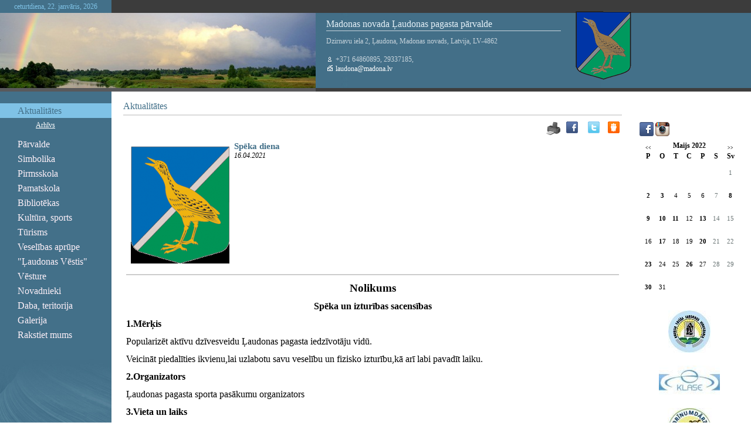

--- FILE ---
content_type: text/html; charset=WINDOWS-1257
request_url: https://laudona.lv/jaunumi/speka-diena?yearID=2022&monthID=5&page=2&gads=2021&pp=
body_size: 5570
content:
<!DOCTYPE html PUBLIC "-//W3C//DTD XHTML 1.0 Strict//EN" "http://www.w3.org/TR/xhtml1/DTD/xhtml1-strict.dtd">
    
    
     
<html xmlns="http://www.w3.org/1999/xhtml" >
 




<head>


<meta http-equiv="Content-Type" content="text/html; charset=windows-1257" />
<link rel="icon" type="image/vnd.microsoft.icon" href="/imgs/613/logo.ico" />
<link rel="SHORTCUT ICON" href="/imgs/613/logo.ico" />   
<link media="screen" rel="stylesheet" href="/colorbox/colorbox.css" />
<script type="text/javascript" src="/jquery-1.4.2.min.js"></script>
<script type="text/javascript" src="/colorbox/jquery.colorbox-min.js"></script>


<script type="text/javascript" src="/index_js.js"></script>
<!--<script type="text/javascript" src="jquery.flash.js"></script>-->
<script type="text/javascript" src="/jquery.autoheight.js"></script>
<script language="JavaScript" src="/gen_validatorv2.js" type="text/javascript"></script>


<link rel="stylesheet" type="text/css" href="/css/extra_fonts.css" />
<link rel="stylesheet" type="text/css" href="/css/global.php?clid=613" />
<title>Spēka diena </title>
<meta name="robots" content="index, follow">

<meta property="og:type" content="website" /> 
<meta property="og:url" content="https://laudona.lv/jaunumi/speka-diena?yearID=2022&monthID=5&page=2&gads=2021&pp=" />
<meta property="og:title" content="Spēka diena" />
<meta property="twitter:title" content="Spēka diena" />
                                <meta property="og:image" content="https://laudona.lv/imgs/613/zinas/blog_b_327844.png">
<meta property="og:image:width" content="200" />
<meta property="og:image:height" content="238" />
								<meta property="fb:app_id" content="1678496455703994"/>

<meta property="og:description" content="Spēka un izturības sacensības 25.aprīlī" />
<meta property="twitter:description" content="Spēka un izturības sacensības 25.aprīlī" />
        <META NAME="DESCRIPTION" CONTENT="Spēka un izturības sacensības 25.aprīlī">
<link href="/17/css/style.php?lb=../../imgs/613/autumn-leaves-wallpaper1.jpg&amp;css=2" rel="stylesheet" media="screen"  />

<style>
</style>
<!-- Global site tag (gtag.js) - Google Analytics -->
<script async src="https://www.googletagmanager.com/gtag/js?id=G-Y6YCTW0RJW"></script>
<script>
  window.dataLayer = window.dataLayer || [];
  function gtag(){dataLayer.push(arguments);}
  gtag('js', new Date());

  gtag('config', 'G-Y6YCTW0RJW');
</script></head>

<body    >
<table border="0" cellpadding="0" cellspacing="0" id="body_table">
  <tr>
    <td class="align_top">
    <table id="top_table" border="0" cellpadding="0" cellspacing="0">
      <tr  style="display: none;"   >
        <td id="top_left_area"      >
        
                <div id="logo">
		                        <img src=" /imgs/613/61374logo.jpg" alt="Logo" />
                        </div>
                
        
        </td>
        <td id="top_right_area"     >
        	<div id="lang_menu" style="width:300px;">
            
                                            </div>
            <div id="search_area">
                        </div>
            </td>
      </tr>
    </table>
    <table id="image_table" border="0" cellpadding="0" cellspacing="0">
      <tr>
      
        <td  class="image_left_1"  >
            <div id="time_area"  >ceturtdiena, 22. janvāris, 2026        </div>
        </td>
        <td class="image_right_1"><div id="kontkati_top_area" ></div></td>
      </tr>
      <tr>
        <td class="image_left_1"> 

	

        <div id="image_"></div>
    
        
	



    
    
    
    
    
	
	</td>
        <td  id="kontakti_right_area" >
                    <div id="kontakti"  >
		                            <div id="kontakti_title" style="width:400px;">Madonas novada Ļaudonas pagasta pārvalde</div>
												<div id='kontakti_text' style="width:400px;" >			
			
                        Dzirnavu iela 2, Ļaudona, Madonas novads, Latvija, LV-4862 <br /><br /><img src="/17/img/2/phone_1.gif" alt="Logo" /> +371 64860895, 29337185, <br /> <img src="/17/img/2/mail.gif" alt="Logo" /><a href="mailto:laudona@madona.lv"> laudona@madona.lv</a>       

	
</div>
		    <img src='/17/laudona.png' style='position:absolute; margin-top:-110px; margin-left:440px;' />    
	
            </div></td>
      </tr>
      <tr>
        <td class="image_left_2"><div id="image_bottom_area" ></div></td>
        <td><div id="kontkati_bottom_area" ></div></td>
      </tr>
    </table>
<table border="0" id="all_content_area"   cellpadding="0" cellspacing="0">
              <tr>
                <td id="menu_area"  >
                	<table border="0" cellpadding="0" cellspacing="0" id="menu_table">
                      <tr>
                        <td class="align_top"  ><div id="menu">
                        <ul>
                             <li><a class="current" href="/jaunumi" >Aktualitātes</a>               <ul >
               <li style="display: block;" ><a href="/jaunumi/arhivs" >Arhīvs</a></li>                </ul>
                            </li>
            <li><a  href="/index.php?p=16063&lang=728" ></a></li><li><a  href="/parvalde" >Pārvalde</a></li><li><a  href="/simbolika" >Simbolika</a></li><li><a  href="/pirmsskolas-izglitibas-iestade" >Pirmsskola</a></li><li><a  href="/pamatskola" >Pamatskola</a></li><li><a  href="/bibliotekas" >Bibliotēkas</a></li><li><a  href="/kultura-sports" >Kultūra, sports</a></li><li><a  href="/turisms" >Tūrisms</a></li><li><a  href="/veselibas-aprupe" >Veselības aprūpe</a></li><li><a  href="/laudonas-vestis" >"Ļaudonas Vēstis"</a></li><li><a  href="/vesture" >Vēsture</a></li><li><a  href="/novadnieki" >Novadnieki</a></li><li><a  href="/daba-teritorija" >Daba, teritorija</a></li><li><a  href="/galerija" >Galerija</a></li><li><a  href="/rakstiet-mums" >Rakstiet mums</a></li>                        </ul>
                    </div></td>
                      </tr>
                      <tr>
                        <td class="align_bottom"  ><div  id="menu_bottom_image" ></div></td>
                      </tr>
                    </table>
                	</td>
					                <td id="content_area"     >
                						<div id="content_top_path">&nbsp;</div>
                	<div id="content_tilte_area">
                	<div id="content_title">
                    Aktualitātes
</div>
                    </div>
                	<div id="content"       >
                <!--	<div class="text_image" style="text-align:left;">-->
                    
     	<link href="/edit/mod_katalog/public/css.css" rel="stylesheet" type="text/css">
		<script src="/edit/mod_katalog/thickbox.js" type="text/javascript"></script>
	<link href="/edit/mod_katalog/thickbox.css" rel="stylesheet" type="text/css">
		<div style="font-size:12px;  " id="public_forum"  > 
	    <link href="/edit/mod_blog/public/css/blog.css.php?css=2" rel="stylesheet" type="text/css" />            <style>
@media print {
  body * {
    visibility:hidden;
  }
  #printet * {
    visibility:visible;
  }
  #printet {
  width:500px;
  height:auto;
    position:absolute;
    left:0;
    top:0;
  }
}

</style>   <!--
<div style="width:100%  text-align:right; cursor:pointer;">
									 <img src="/edit/mod_blog/public/print.png"  stylezzzonclick="window.print();return false;" />
									</div>-->
                                <div class="sbookmarks" style="width: 100%; text-align: right; "  >
								
								 <span style="position:absolute; marin-left:-50px;"><img src="/edit/mod_blog/public/print.png" style="cursor:pointer;" onclick="window.print();return false;" /></span>
								 <span style="padding-right:30px;"></span>
								  
								<div class="fb_butt"><a onclick="window.open('http://www.facebook.com/sharer.php?u=http://laudona.lv/jaunumi/speka-diena?yearID=2022&monthID=5&page=2&gads=2021&pp=&t=Sp%C4%93ka+diena','','width=757,height=271')" href="#">&nbsp;</a></div>
                                
								<span>&nbsp;</span>
                                <div class="tw_butt"><a onclick="window.open('http://twitter.com/share?text=Sp%C4%93ka+diena&amp;url=http://laudona.lv/index.php?ht=jaunumi/speka-diena&yearID=2022&monthID=5&page=2&gads=2021&pp=&lang=728&p=12421&a=2&b=1&lbu=116556','','width=742,height=246')" href="#">&nbsp;</a></div><span>&nbsp;</span>

                                <div class="dr_butt"><a onclick="window.open('http://www.draugiem.lv/say/ext/add.php?title=Sp%C4%93ka+diena&amp;url=http://laudona.lv/index.php?ht=jaunumi/speka-diena&yearID=2022&monthID=5&page=2&gads=2021&pp=&lang=728&p=12421&a=2&b=1&lbu=116556','','width=757,height=270')" href="#">&nbsp;</a></div>

                                </div>                            <div style="margin-left: 5px; margin-right: 5px;">
														<div id='printet' >
                            
                                                                    <div class='r_bild'  style=" float: left;  margin: 8px; text-align: center; " >
                                    <a href="/imgs/613/zinas/blog_b_327844.png"  class="thickbox"  title="" alt="" ><img   src="/imgs/613/zinas/blog_m_327844.png" alt="116556" border="0" /></a>
                                    </div>
									                                                            
							                        <p>
													
						<span  class="blog_virsraksts atvertsv" >  <a style="text-decoration: none;  " href="/jaunumi/speka-diena?yearID=2022&monthID=5&page=2&gads=2021&pp=" >Spēka diena</a>
												</span>
                        						                        <br />
												                        <span class=" blog_datums" >16.04.2021</span>
													<br /><br/>
																						                       </p>
					   					   	
                        <div style="clear:both;" ></div>
												                        <hr style="border: 1px solid #cccccc;" >
																		<p align="center" style="text-align:center"><b><span style="font-size:14.0pt;line-height:107%">Nolikums</span></b></p>

<p align="center" style="text-align:center"><b><span style="font-size:12.0pt;line-height:107%">Spēka un izturības sacensības</span></b></p>

<p><b><span style="font-size:12.0pt;line-height:107%">1.Mērķis</span></b></p>

<p><span style="font-size:12.0pt;line-height:107%">Popularizēt aktīvu dzīvesveidu
Ļaudonas pagasta iedzīvotāju vidū.</span></p>

<p><span style="font-size:12.0pt;line-height:107%">Veicināt piedalīties ikvienu,lai
uzlabotu savu veselību un fizisko izturību,kā arī labi pavadīt laiku.</span></p>

<p><b><span style="font-size:12.0pt;line-height:107%">2.Organizators</span></b></p>

<p><span style="font-size:12.0pt;line-height:107%">Ļaudonas pagasta sporta pasākumu
organizators</span></p>

<p><b><span style="font-size:12.0pt;line-height:107%">3.Vieta un laiks</span></b></p>

<p><span style="font-size:12.0pt;line-height:107%">A.Eglīša Ļaudonas vidusskolas
laukums pie slidotavas,2021.gada 25.aprīlis 11:00.</span></p>

<p><b><span style="font-size:12.0pt;line-height:107%">4.Sacensību noteikumi,uzdevumi</span></b></p>

<p><span style="font-size:12.0pt;line-height:107%">Sacensības notiks spēka un
izturības vingrinājumos.Katru uzdevumu,katrs savā kategorijā veic maksimāli daudz
atkārtojumu reižu bez atpūtas pauzēm.</span></p>

<p><span style="font-size:12.0pt;line-height:107%">Junioriem būs jāveic &#8211; 10m
atspoles skrējiens 1min,roku saliekšana iztaisnošana balstā guļus(meitenēm pieļaujams
arī no ceļiem),pietupieni,vēdera presīte,palēcieni izklupienā mainot kājas.</span></p>

<p><span style="font-size:12.0pt;line-height:107%">Sievietēm,vīriešiem &#8211; pietupieni
ar palēcieniem,roku saliekšana iztaisnošana balstā guļus,taisnu kāju pacelšana
no guļus stāvokļa uz muguras,pievilkšanās pie stieņa vīriešiem
virstvērienā,sievietēm apakštvērienā,planks pēc iespējas ilgāk statiski ķermeni.</span></p>

<p><span style="font-size:12.0pt;line-height:107%">Starp katra uzdevuma veikšanu
pauze līdz 10min.</span></p>

<p><b><span style="font-size:12.0pt;line-height:107%">5.Dalībnieku vērtēšana,uzvarētāja noteikšana</span></b></p>

<p><span style="font-size:12.0pt;line-height:107%">Dalībnieki ar savu rezultātu pēc
katra uzdevuma izpildes iegūst vietu 1.,2.,3.,....,lai noteiktu absolūto
uzvarētāju tiek summētas katra dalībnieka vietas kopsumma. Ja vairākiem dalībniekiem
pēc kopsummas ir vienāds rezultāts,tad tiek noteikts papildus uzdevums-tvērienā
ar saliektām rokām pēc iespējas ilgāk noturēties kārienā pie pievilkšanās
stieņa.</span></p>

<p><b><span style="font-size:12.0pt;line-height:107%">6.Dalībnieki un vecuma grupas</span></b></p>

<p><span style="font-size:12.0pt;line-height:107%">Juniors/juniore vecumā no
10-17gadiem</span></p>

<p><span style="font-size:12.0pt;line-height:107%">Sievietes 18+Vīrieši 18+</span></p>

<p><b><span style="font-size:12.0pt;line-height:107%">7.Apbalvošana</span></b></p>

<p><span style="font-size:12.0pt;line-height:107%">Katrā kategorijā tiks apbalvoti
1.-3.vietu ieguvēji ar sacensību organizatoru sarūpētām balvām.</span></p>

<p><b>&nbsp;</b></p>

<p><b><span style="font-size:12.0pt;line-height:107%">8.Pieteikšanās un dalības maksa</span></b></p>

<p><span style="font-size:12.0pt;line-height:107%">Pieteikties rakstot uz </span><a href="mailto:lasma.skele@madona.lv"><span style="font-size:12.0pt;line-height:107%">lasma.skele&#64;madona.lv</span></a><span style="font-size:12.0pt;line-height:107%"> vai 25640606.Junioriem sacensības bez maksas,sievietēm
un vīriešiem 2Eur. </span></p>



<p><b><span style="font-size:12.0pt;line-height:107%">9.Cita informācija</span></b></p>

<p><span style="font-size:12.0pt;line-height:107%">Sacensības notiks ievērojot
valstī noteiktos ierobežojumus. Katrs dalībnieks pats uzņemās atbildību par
savu veselības stāvokli.Sacensību laikā var tikt uzņemtas bildes,video,kas
tiktu izmantotas publikācijas nolūkos.Sūdzības vai pretenzijas par rezultātu
iznākumu tiek izvērtētas uzreiz, pirms apbalvošanas.</span></p><p>&nbsp;</p><br />
                                                </div>
													<br />
						<hr>
							                        <div class="sbookmarks" style="width: 100%; text-align: left; "  ><iframe  height="20" width="84" frameborder="0" src="http://www.draugiem.lv/say/ext/like.php?title=Sp%C4%93ka+diena&amp;url=http://laudona.lv/index.php?ht=jaunumi/speka-diena&yearID=2022&monthID=5&page=2&gads=2021&pp=&lang=728&p=12421&a=2&b=1&lbu=116556"></iframe><div class="tw_butt" style="position:absolute; display:block; margin-left:175px;margin-top:-25px;"><a onclick="window.open('http://twitter.com/share?text=Sp%C4%93ka+diena&amp;url=http://laudona.lv/index.php?ht=jaunumi/speka-diena&yearID=2022&monthID=5&page=2&gads=2021&pp=&lang=728&p=12421&a=2&b=1&lbu=116556','','width=742,height=246')" href="#">&nbsp;</a></div><span>&nbsp;</span>

								   <iframe  src="http://www.facebook.com/plugins/like.php?href=http://laudona.lv/index.php?ht=jaunumi/speka-diena&yearID=2022&monthID=5&page=2&gads=2021&pp=&lang=728&p=12421&a=2&b=1&lbu=116556&amp;t=Sp%C4%93ka+diena&amp;layout=button_count&amp;show_faces=true&amp;width=450&amp;action=like&amp;font=verdana&amp;colorscheme=light&amp;height=21" scrolling="no" frameborder="0" style="border:none; overflow:hidden; width:250px; height:21px;" allowTransparency="true"></iframe>
                                    </div>							&nbsp; &nbsp; &nbsp;
							                            <span class="blog_link pamatteksts" ><a  href="/jaunumi?yearID=2022&monthID=5&page=2&gads=2021&pp=" >Atpakaļ</a></span>
                                                    </div>
						
                        </div>
                	</div>
                    <div id="content_drukat"><!--<img src="drukat.gif" alt="Drukat" />--> <a href="#">&nbsp;</a></div>
                    </div></td>
                                      <td id="banner_area"     >
				         
                                <div id="banner">
                                <link rel="stylesheet" type="text/css" href="/css/extra_fonts_social_buttons.css" />
<style>
										.ltw {
											text-decoration:none;
											color:#000;
										}
										</style><span style="font-family:Verdana, sans-serif;font-size:10px;"><a href='https://facebook.com/LaudonasPagasts' target='_blank'><img src='/soc/fb.png' /></a> <a href='https://instagram.com/Liograde' target='_blank'><img src='/soc/instagram.png' /></a> <br /></span>                 
             
        <link href="/edit/mod_calendar/calendar.php?css=2" rel="stylesheet" type="text/css" />                                <div class="ramis" >
															
                                
                				
			
          <!--      <center>-->
                <div id='topBlock'></div><div id='contentBlock' class='conta'><table class="month" cellspacing="0" >
<tr><td class="monthnavigation" style="width: 30px; padding: 0px;" colspan="1"><a href="/index.php?yearID=2022&amp;monthID=4&amp;lang=728"> &lt;&lt; </a></td><td class="monthname" colspan="5">Maijs  2022</td><td class="monthnavigation" style="width: 30px; padding: 0px; " colspan="1"><a href="/index.php?yearID=2022&amp;monthID=6&amp;lang=728"> &gt;&gt; </a></td></tr>
<tr><td class="dayname">P</td><td class="dayname">O</td><td class="dayname">T</td><td class="dayname">C</td><td class="dayname">P</td><td class="dayname">S</td><td class="dayname">Sv</td></tr>
<tr><td class="nomonthday"></td><td class="nomonthday"></td><td class="nomonthday"></td><td class="nomonthday"></td><td class="nomonthday"></td><td class="nomonthday"></td><td class="sunday">1</td></tr>
<tr><td class="monthday" ><a href="/?yearID=2022&amp;monthID=5&amp;dayID=2&amp;p=cal&amp;lang=728">2</a></td><td class="monthday" ><a href="/?yearID=2022&amp;monthID=5&amp;dayID=3&amp;p=cal&amp;lang=728">3</a></td><td class="monthday">4</td><td class="monthday">5</td><td class="monthday">6</td><td class="saturday">7</td><td class="monthday" ><a href="/?yearID=2022&amp;monthID=5&amp;dayID=8&amp;p=cal&amp;lang=728">8</a></td></tr>
<tr><td class="monthday" ><a href="/?yearID=2022&amp;monthID=5&amp;dayID=9&amp;p=cal&amp;lang=728">9</a></td><td class="monthday" ><a href="/?yearID=2022&amp;monthID=5&amp;dayID=10&amp;p=cal&amp;lang=728">10</a></td><td class="monthday" ><a href="/?yearID=2022&amp;monthID=5&amp;dayID=11&amp;p=cal&amp;lang=728">11</a></td><td class="monthday">12</td><td class="monthday" ><a href="/?yearID=2022&amp;monthID=5&amp;dayID=13&amp;p=cal&amp;lang=728">13</a></td><td class="saturday">14</td><td class="sunday">15</td></tr>
<tr><td class="monthday">16</td><td class="monthday" ><a href="/?yearID=2022&amp;monthID=5&amp;dayID=17&amp;p=cal&amp;lang=728">17</a></td><td class="monthday">18</td><td class="monthday">19</td><td class="monthday" ><a href="/?yearID=2022&amp;monthID=5&amp;dayID=20&amp;p=cal&amp;lang=728">20</a></td><td class="saturday">21</td><td class="sunday">22</td></tr>
<tr><td class="monthday" ><a href="/?yearID=2022&amp;monthID=5&amp;dayID=23&amp;p=cal&amp;lang=728">23</a></td><td class="monthday">24</td><td class="monthday">25</td><td class="monthday" ><a href="/?yearID=2022&amp;monthID=5&amp;dayID=26&amp;p=cal&amp;lang=728">26</a></td><td class="monthday">27</td><td class="saturday">28</td><td class="sunday">29</td></tr>
<tr><td class="monthday" ><a href="/?yearID=2022&amp;monthID=5&amp;dayID=30&amp;p=cal&amp;lang=728">30</a></td><td class="monthday">31</td><td class="nomonthday"></td><td class="nomonthday"></td><td class="nomonthday"></td><td class="nomonthday"></td><td class="nomonthday"></td></tr>
</table>
</div>				                </div>
				                
        		
		
		
		
		
		
		
							
					
<div class="bloks" style=""></div>                    <Br />
							<div id="topBlock_bann" class="topba ">
										</div>
					                    <div style="text-align:center;" id="contentBlock_bann" class="conta">
                    	
																	 <a style="margin:0px; padding:0px;" href="http://laudona.lv/vidusskola" target="_blank" >
									                               <img style="margin:0px; padding:0px;" src="/imgs/613/baneri/ban_s_2257.jpg" target="_blank" border="0" /></a><br /><br />
                                
                                	
																	 <a style="margin:0px; padding:0px;" href="http://www.e-klase.lv/lv/e-klase/par-e-klasi/" target="_blank" >
									                               <img style="margin:0px; padding:0px;" src="/imgs/613/baneri/ban_s_2120.jpg" target="_blank" border="0" /></a><br /><br />
                                
                                	
																	 <a style="margin:0px; padding:0px;" href="http://laudona.lv/pirmsskolas-izglitibas-iestade" target="_blank" >
									                               <img style="margin:0px; padding:0px;" src="/imgs/613/baneri/ban_s_1822.jpg" target="_blank" border="0" /></a><br /><br />
                                
                                	
																	 <a style="margin:0px; padding:0px;" href="https://www.madona.lv/lat/" target="_blank" >
									                               <img style="margin:0px; padding:0px;" src="/imgs/613/baneri/ban_s_" target="_blank" border="0" /></a><br /><br />
                                
                                                    </div>
                            
        									
									
									<div style="width:170px;">
<div>
									                                </div>
        
                             
              
               <!-- <div id="banner">
                    	<img src="banner.gif" alt="Banner" width="150" height="75" />
                        <img src="